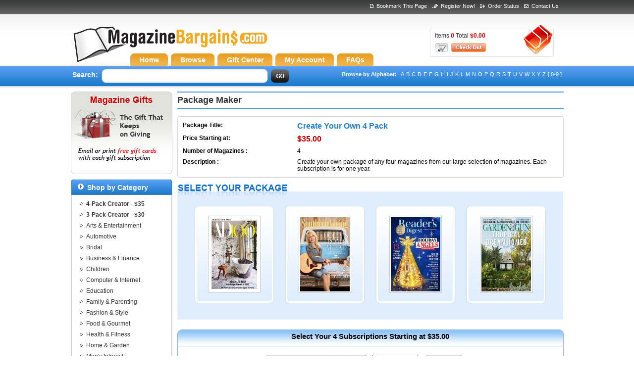

--- FILE ---
content_type: text/html;charset=ISO-8859-1
request_url: https://www.magazinebargains.com/packageMaker.jsp?pacid=1&sel1=7121
body_size: 9763
content:








<!DOCTYPE html PUBLIC "-//W3C//DTD XHTML 1.0 Transitional//EN" "http://www.w3.org/TR/xhtml1/DTD/xhtml1-transitional.dtd">
<html xmlns="http://www.w3.org/1999/xhtml">
<head>
<meta http-equiv="Content-Type" content="text/html; charset=iso-8859-1" />
<title>Magazine Subscription Packages and  Discount Magazine Subscriptions</title>
<meta name="Category" content="Magazine Package">
<meta name="description" content="Magazine packages from MagazineBargains.com mean great combinations of popular Magazines at the best possible prices.">
<meta name="keywords" content="Best Magazine Subscription Packages, Womens' Magazines, Mens' Magazines, Kids' Magazines, Architectural Digest Magazine, Southern Living, Readers Digest Large Print, Garden & Gun Magazine">
<meta name="Robots" content="INDEX,FOLLOW"/>
<meta name="revisit-after" content="7 days"/>
<meta name="language" content="en-us" />
<meta name="document-distribution" content="Global"/>
<meta name="document-rating" content="Safe for Kids"/>
<meta name="Rating" content="General"/>
<LINK REL="SHORTCUT ICON" href="images/favicon.png">
<link href="style/style.css" rel="stylesheet" type="text/css" />
<link href="style/box.css" rel="stylesheet" type="text/css" />
<link href="style/carousel.css" rel="stylesheet" type="text/css" />
<script language="JavaScript" type="text/javascript">
           function submitCat()
           {
                 if(document.cat.magtype.selectedIndex > 0){
                    document.cat.catname.value = document.cat.magtype.options[document.cat.magtype.selectedIndex].text;
                    document.cat.submit();
                 }
           }
           function addBookmark() {
                  var url = self.location.href;
                  var title = 'MagazineBargains.com - Magazine Subscriptions'; //window.title;
                  if (document.all && window.external)
                        window.external.AddFavorite(url,title);
                  else
                        alert('To Bookmark Us, Click OK and press Ctrl+D');  
           }
</script type="text/javascript">	
</head>
<body class="yui-skin-sam">
<div id="main">

<!--Header-->
<div id="header">
<div id="top">
<div class="left">

</div>



<div class="right">                              
<ul>

<li><img src="images/ico4.gif" /><a href="contact.jsp">Contact Us</a></li>
<li><img src="images/ico2.gif" /><a href="orderStatus.jsp">Order Status</a></li>
<li><img src="images/ico3.gif" /><a href="https://www.magazinebargains.com/register.jsp">Register Now!</a></li>
<li><img src="images/ico1.gif" /><a href="#" onclick="javascript:addBookmark();return false;">Bookmark This Page</a></li>
</ul>
</div>
</div>


<div id="logo">
<div class="logo"><a href="https://www.magazinebargains.com/" title="Magazine Subscriptions"><img src="images/patch.gif" border="0" alt="Magazine Subscriptions" /></a></div>
	<div id="navs">
	      <ul>
	         <li ><a href="https://www.magazinebargains.com/"><div><span>Home</span></div></a></li>
	         <li ><a href="categories.jsp"><div><span>Browse</span></div></a></li>
	         
	         <li ><a href="giftPackages.jsp"><div><span>Gift&nbsp;Center</span></div></a></li>
	         
	         <li ><a href="accountlogin.jsp"><div><span>My&nbsp;Account</span></div></a></li>
	         <li ><a href="faq.jsp"><div><span>FAQs</span></div></a></li>
	     </ul>
	</div>

	<div id="cart">
	  <ul>
	     <li>Items <strong>0</strong>  Total <strong>$0.00</strong></li>
	     <li>
	        <a href="cart.jsp"><img src="images/view_cart.gif" border="0" align="absmiddle" /></a>
	        <a href="#"><img src="images/checkout.gif" border="0" align="absmiddle" /></a>
	     </li>
	  </ul>
	</div>
</div>


<div id="search-box">
  <div class="left">
    <form  name="keywordSearch" action="search.jsp" method="post">
      <ul>
        <li><strong>Search:</strong></li>
    <li>
      <p>
        
        <input type="text" class="text-box" value=""  id="keyword" name="keyword" autocomplete="off" />
        </p>
    </li>
    <li><input name="" type="image" src="images/go-button.gif" class="button" value="Go"  onclick="javascript:if(document.keywordSearch.keyword.value.length > 1){document.keywordSearch.submit();}else{alert('keyword must be at least 2 letters.');return false;}" /></li>
    </ul>
    </form>
  </div>
  
  <div id="browse">
  <ul>
<li><strong>Browse by Alphabet:</strong> </li>
    
  		<li><a href="searchLetter.jsp?keyword=A">A </a></li>
    
  		<li><a href="searchLetter.jsp?keyword=B">B </a></li>
    
  		<li><a href="searchLetter.jsp?keyword=C">C </a></li>
    
  		<li><a href="searchLetter.jsp?keyword=D">D </a></li>
    
  		<li><a href="searchLetter.jsp?keyword=E">E </a></li>
    
  		<li><a href="searchLetter.jsp?keyword=F">F </a></li>
    
  		<li><a href="searchLetter.jsp?keyword=G">G </a></li>
    
  		<li><a href="searchLetter.jsp?keyword=H">H </a></li>
    
  		<li><a href="searchLetter.jsp?keyword=I">I </a></li>
    
  		<li><a href="searchLetter.jsp?keyword=J">J </a></li>
    
  		<li><a href="searchLetter.jsp?keyword=K">K </a></li>
    
  		<li><a href="searchLetter.jsp?keyword=L">L </a></li>
    
  		<li><a href="searchLetter.jsp?keyword=M">M </a></li>
    
  		<li><a href="searchLetter.jsp?keyword=N">N </a></li>
    
  		<li><a href="searchLetter.jsp?keyword=O">O </a></li>
    
  		<li><a href="searchLetter.jsp?keyword=P">P </a></li>
    
  		<li><a href="searchLetter.jsp?keyword=Q">Q </a></li>
    
  		<li><a href="searchLetter.jsp?keyword=R">R </a></li>
    
  		<li><a href="searchLetter.jsp?keyword=S">S </a></li>
    
  		<li><a href="searchLetter.jsp?keyword=T">T </a></li>
    
  		<li><a href="searchLetter.jsp?keyword=U">U </a></li>
    
  		<li><a href="searchLetter.jsp?keyword=V">V </a></li>
    
  		<li><a href="searchLetter.jsp?keyword=W">W </a></li>
    
  		<li><a href="searchLetter.jsp?keyword=X">X </a></li>
    
  		<li><a href="searchLetter.jsp?keyword=Y">Y </a></li>
    
  		<li><a href="searchLetter.jsp?keyword=Z">Z </a></li>
  
<li><a href="searchLetter.jsp?keyword=0">[ 0-9 ]</a></li>
  </ul>
  </div>
</div>

<div class="clear"></div>
</div>

<!--End Header-->


<div id="middle">

<!--Left Side-->

<div id="left_side">


<div class="banner">
	<a href="giftPackages.jsp">
	     <img src="images/banner3.gif" alt="Great Magazine Offers!" title="Great Magazine Offers!" />
	</a>
</div>


<!--Shop By Category-->
<div align="left" class="box" >
      <div class="box-t"><div class="box-r"><div class="box-b"><div class="box-l">
        <div class="box-tr"><div class="box-br"><div class="box-bl">
          <div class="box-tl" align="left" >
		  <div class="title">Shop by Category </div>
		  
		  
		  <!--Shop by Category -->
		  <div class="list">
			<ul>
							
							<li><a href="packageMaker.jsp?pacid=1"><b>4-Pack Creator - $35</b></a></li>
                   			<li><a href="packageMaker.jsp?pacid=13"><b>3-Pack Creator - $30</b></a></li>
                   			
                   			
                   			
                        		      <li><a href="genere.jsp?page=1&catname=Arts+%26+Entertainment&magtype=86">Arts & Entertainment</a></li>
                                          
                        		      <li><a href="genere.jsp?page=1&catname=Automotive&magtype=70">Automotive</a></li>
                                          
                        		      <li><a href="genere.jsp?page=1&catname=Bridal&magtype=76">Bridal</a></li>
                                          
                        		      <li><a href="genere.jsp?page=1&catname=Business+%26+Finance&magtype=59">Business & Finance</a></li>
                                          
                        		      <li><a href="genere.jsp?page=1&catname=Children&magtype=82">Children</a></li>
                                          
                        		      <li><a href="genere.jsp?page=1&catname=Computer+%26+Internet&magtype=57">Computer & Internet</a></li>
                                          
                        		      <li><a href="genere.jsp?page=1&catname=Education&magtype=90">Education</a></li>
                                          
                        		      <li><a href="genere.jsp?page=1&catname=Family+%26+Parenting&magtype=80">Family & Parenting</a></li>
                                          
                        		      <li><a href="genere.jsp?page=1&catname=Fashion+%26+Style&magtype=84">Fashion & Style</a></li>
                                          
                        		      <li><a href="genere.jsp?page=1&catname=Food+%26+Gourmet&magtype=44">Food & Gourmet</a></li>
                                          
                        		      <li><a href="genere.jsp?page=1&catname=Health+%26+Fitness&magtype=40">Health & Fitness</a></li>
                                          
                        		      <li><a href="genere.jsp?page=1&catname=Home+%26+Garden&magtype=53">Home & Garden</a></li>
                                          
                        		      <li><a href="genere.jsp?page=1&catname=Men%27s+Interest&magtype=52">Men's Interest</a></li>
                                          
                        		      <li><a href="genere.jsp?page=1&catname=News+%26+Politics&magtype=51">News & Politics</a></li>
                                          
                        		      <li><a href="genere.jsp?page=1&catname=Sports&magtype=77">Sports</a></li>
                                          
                        		      <li><a href="genere.jsp?page=1&catname=Teen&magtype=81">Teen</a></li>
                                          
                        		      <li><a href="genere.jsp?page=1&catname=Woman%27s+Interest&magtype=39">Woman's Interest</a></li>
                                          
				<li class="link"><a href="categories.jsp">View More Categories</a></li>


	     	</ul>
<div class="clear"></div>

</div>
		  <div class="clear"></div>
              </div></div></div>
            </div></div></div></div>
		      
		  <div class="clear"></div>
      </div>
	  <div class="clear"></div>
    </div>
<!--End Shop By Category-->
	
	
<!--Shop By Price-->
	<div align="left" class="box" >
      <div class="box-t"><div class="box-r"><div class="box-b"><div class="box-l">
        <div class="box-tr"><div class="box-br"><div class="box-bl">
          <div class="box-tl" align="left" >
		  <div class="title">Shop By Price </div>
		  
		  
		  <!--Shop By Price-->
		  <div class="list2">
<ul>
<li><a href="searchPrice.jsp?from=0&to=10">Under $10</a></li>
<li><a href="searchPrice.jsp?from=10&to=20">$10 to $20</a></li>
<li><a href="searchPrice.jsp?from=20&to=30">$20 to $30</a></li>
<li><a href="searchPrice.jsp?from=30&to=40">$30 to $40</a></li>
<li><a href="searchPrice.jsp?from=40&to=400">$40 & Up</a></li>


</ul>
<div class="clear"></div>

</div>
		  <div class="clear"></div>
              </div></div></div>
            </div></div></div></div>
		      
		  <div class="clear"></div>
      </div>
	  <div class="clear"></div>
    </div>
<!--End Shop By Price-->
	
	
	
<!--Magazine Favorite-->
	<div align="left" class="box" >
      <div class="box-t"><div class="box-r"><div class="box-b"><div class="box-l">
        <div class="box-tr"><div class="box-br"><div class="box-bl">
          <div class="box-tl" align="left" >
		  <div class="title">Magazine Favorites </div>
		  
		  
		  <!--Magazine Favorites-->
		  <div class="list">
<ul>


            <li>
              <a href="magazine/subscription/new-yorker-magazine.jsp">New Yorker</a> 
              <!--<span class="BestSellerPrice1">($N/A)</span>-->
            </li>
          
            <li>
              <a href="magazine/subscription/mens-health-magazine.jsp">Mens Health</a> 
              <!--<span class="BestSellerPrice1">($N/A)</span>-->
            </li>
          
            <li>
              <a href="magazine/subscription/robb-report-magazine.jsp">Robb Report</a> 
              <!--<span class="BestSellerPrice1">($N/A)</span>-->
            </li>
          
            <li>
              <a href="magazine/subscription/new-york-magazine-magazine.jsp">New York Magazine</a> 
              <!--<span class="BestSellerPrice1">($N/A)</span>-->
            </li>
          
            <li>
              <a href="magazine/subscription/rolling-stone-magazine.jsp">Rolling Stone</a> 
              <!--<span class="BestSellerPrice1">($N/A)</span>-->
            </li>
          
            <li>
              <a href="magazine/subscription/us-weeklymagazine-magazine.jsp">US Weekly-Magazine</a> 
              <!--<span class="BestSellerPrice1">($N/A)</span>-->
            </li>
          


</ul>
<div class="clear"></div>

</div>
		  <div class="clear"></div>
              </div></div></div>
            </div></div></div></div>
		      
		  <div class="clear"></div>
      </div>
	  <div class="clear"></div>
    </div>
<!--End Magazine Favorite-->

</div>
<!--End Left Side-->

<!--Right Side-->
<div id="right_side">


                 

<script type="text/javascript">
                      var tot = 4;
					  var basePrice = 35.00;
					  var urlPath1 = "https://www.magazinebargains.com/images/logos/medium/";
	                  var urlPath2 = "https://www.magazinebargains.com/images/products/";
                      var magID = [9039,6629,6681,6707,6729,7979,7978,6810,6821,6851,6858,8401,6996,6999,7006,7011,7022,7034,8144,7114,7125,7132,7145,7185,7196,7218,7221,7330,7339,7354,7389,8665,7488,7491,7499,7550,7589,7588,7592,7606,6738,7672,8040,7738,7761,7762,7774,7805,7826,7880,7977,7923];

                      var magPics = ["allrecipes-magazine-1.jpg","architectural-digest-magazine-1.jpg","bassmaster-magazine-1.jpg","birds-blooms-magazine-1.jpg","bon-appetit-magazine-1.jpg","chicago-magazine-1.jpg","chicago-il-in-mi-wi-only-magazine-1.jpg","cincinnati-magazine-1.jpg","395.jpg","conde-nast-traveler-magazine-1.jpg","consumer-reports-magazine-1.jpg","detroit-home-magazine-1.jpg","elle-magazine-1.jpg","elle-decor-magazine-1.jpg","entrepreneur-magazine-1.jpg","esquire-magazine-1.jpg","family-handyman-magazine-1.jpg","fast-company-magazine-1.jpg","garden-gun-magazine-1.jpg","golf-digest-magazine-1.jpg","gq-gentlemans-quarterly-magazine-1.jpg","guideposts-magazine-1.jpg","harpers-bazaar-magazine-1.jpg","horse-rider-magazine-1.jpg","hudson-valley-magazine-1.jpg","inc-magazine-1.jpg","indianapolis-monthly-magazine-1.jpg","massachusetts-wildlife-magazine-1.jpg","memphis-magazine-1.jpg","midwest-living-magazine-1.jpg","motor-trend-magazine-1.jpg","new-england-home-magazine-1.jpg","out.jpg","outside-magazine-1.jpg","palm-springs-life-magazine-1.jpg","predator-xtreme-magazine-1.jpg","readers-digest-large-print-magazine-1.jpg","readers-digest-magazine-1.jpg","reason-magazine-1.jpg","road-track-magazine-1.jpg","boys-life-magazine-1.jpg","showboats-international-magazine-1.jpg","southern-living-magazine-1.jpg","stereophile-magazine-1.jpg","tampa-bay-magazine-1.jpg","taste-of-home-magazine-1.jpg","texas-monthly-magazine-1.jpg","town-country-magazine-1.jpg","travel-leisure-magazine-1.jpg","vogue-magazine-1.jpg","40959.jpg","wired-magazine-1.jpg"];
    	                    
    	              var magPicsLocation = [1,1,1,1,1,1,1,1,0,1,1,1,1,1,1,1,1,1,1,1,1,1,1,1,1,1,1,1,1,1,1,1,0,1,1,1,1,1,1,1,1,1,1,1,1,1,1,1,1,1,0,1,];

                      var magType = [0,0,1,0,0,1,0,0,0,0,0,0,0,0,0,0,0,0,0,0,0,0,0,0,0,0,0,0,0,0,0,0,1,0,0,0,0,0,0,0,0,0,0,0,0,0,0,0,0,0,0,0];

                      var magYears = [4,3,3,1,3,2,2,3,3,3,1,1,3,3,4,3,4,3,2,3,3,2,3,1,3,3,3,2,3,3,4,2,1,3,1,3,4,3,3,1,3,3,4,3,3,4,3,3,1,3,3,2];

                        function setTypes()
                        {
                              for(i=0;i<tot;i++)
                                {
                                      //alert(eval("document.forms['maker'].elements['choice"+i+"']"));
                                      typeLoc = eval("document.forms['maker'].elements['choice"+i+"']").selectedIndex;
                                      if(magType[ typeLoc ] == 0)
                                      {
                                         if(eval("document.forms['maker'].elements['choiceType"+i+"']").selectedIndex==1)
                                         {
                                                   //add renewal
                                                   eval("document.forms['maker'].elements['choiceType"+i+"']").options[1] = new Option("Renewal","1");
                                                   eval("document.forms['maker'].elements['choiceType"+i+"']").selectedIndex = 1;
                                         }
                                         else
                                             //add renewal
                                                   eval("document.forms['maker'].elements['choiceType"+i+"']").options[1] = new Option("Renewal","1");


                                      }
                                      else
                                      {
                                         //remove renewal
                                         eval("document.forms['maker'].elements['choiceType"+i+"']").options[1] = null;
                                      }
                                      
                                      //handle the number of years available
                                      yearDrop = eval("document.forms['maker'].elements['choiceYears"+i+"']");
                                      index = yearDrop.selectedIndex;
                                      for(k=yearDrop.options.length-1;k>=0;k--)
                                      {
                                    	  yearDrop.remove(k);
                                      }
                                      
                                      for(k=1;k<=magYears[typeLoc];k++)
                                      {
                                    	  yearDrop.options[k-1] = new Option(k+" Year Term",k);
                                      }
                                      if(index<magYears[typeLoc])
                                    	  yearDrop.selectedIndex=index;
                                }
                                changeTotalPrice();
                        }
                        
                        function changeTotalPrice()
                        {
                        	totalYears = 0;
                        	for(i=0;i<tot;i++)
                            {
                                  //handle the number of years available
                                  yearDrop = eval("document.forms['maker'].elements['choiceYears"+i+"']");
                                  totalYears += (yearDrop.selectedIndex+1); 
                            }
                        	//alert(totalYears);
                        	 
                        	
                        	var totalPrice = basePrice + (1.0/tot)* (totalYears - tot)*basePrice;
                        	totalPrice = totalPrice.toFixed(2);
                        	theprice.innerHTML = "<font color=\"#003399\">Total Price</font><br>$"+totalPrice;
                        }
                        
                        function changeImages()
	                    {
	                              for(i=0;i<tot;i++)
	                              {
	                                    imgLoc = eval("document.forms['maker'].elements['choice"+i+"']").selectedIndex;
	                                    if(magPicsLocation[imgLoc]==0)
	                                    	eval("document.img"+i).src = urlPath1+magPics[ imgLoc ];
	                                    else
	                                    	eval("document.img"+i).src = urlPath2+magID[imgLoc]+"/thumbnail/"+magPics[ imgLoc ];
	                              }
	                    }

                        function loadPage(i)
                        {
                             siteURL = "detail.jsp?id="+ eval("document.forms['maker'].elements['choice"+i+"']").options[eval("document.forms['maker'].elements['choice"+i+"']").selectedIndex].value;
                             window.open(siteURL,'','width=1024,height=700,screenX=50,screenY=50,top=50,left=50,resizable=yes,scrollbars=yes');
                        }
                        
                        function copyNamesThenSubmit()
                        {
                                for(i=0;i<tot;i++)
                                {
                                      magname = eval("document.forms['maker'].elements['choice"+i+"']").options[eval("document.forms['maker'].elements['choice"+i+"']").selectedIndex].text;
                                      eval("document.forms['maker'].elements['choiceName"+i+"']").value = magname;
                                }
                                document.forms['maker'].submit();
                        }
                        

                 </script>
  
<form name="maker" action="addMultiYearPackageItem.jsp?pacid=1" method="post">
<table width="100%" border="0" cellspacing="0" cellpadding="0" id="order_receipt">
    <tr>
      <td align="left" valign="top"><h5>Package Maker</h5></td>
    </tr>
    <tr>
      <td align="left" valign="top"><table width="100%" border="0" align="left" cellpadding="0" cellspacing="0">
        <tr>
          <td width="1"><img src="images/c1.gif" width="6" height="6" class="style1" /></td>
          <td background="images/c5.gif"><img src="images/c5.gif" width="1" height="6" /></td>
          <td width="1"><img src="images/c2.gif" width="6" height="6" /></td>
        </tr>
        <tr>
          <td background="images/c8.gif"><img src="images/c8.gif" width="6" height="1" /></td>
          <td align="left" valign="top"><table width="100%" border="0" cellpadding="3" cellspacing="2">
            <tbody>
              <tr>
                <th width="30%" align="left" valign="top">Package Title:</th>
                <td width="70%" align="left" valign="top"><h1>Create Your Own 4 Pack</h1></td>
              </tr>
              <tr>
                <th align="left" valign="top">Price Starting at:</th>
                <td align="left" valign="top"><h2>$35.00</h2></td>
              </tr>
              <tr>
                <th align="left" valign="top">Number of Magazines :</th>
                <td align="left" valign="top">4</td>
              </tr>
              <tr>
                <th align="left" valign="top">Description :</th>
                <td align="left" valign="top">Create your own package of any four magazines from our large selection of magazines. Each subscription is for one year.</td>
              </tr>
            </tbody>
          </table></td>
          <td background="images/c6.gif"><img src="images/c6.gif" width="6" height="1" /></td>
        </tr>
        <tr>
          <td><img src="images/c4.gif" width="6" height="6" /></td>
          <td background="images/c7.gif"><img src="images/c7.gif" width="1" height="6" /></td>
          <td><img src="images/c3.gif" width="6" height="6" /></td>
        </tr>
      </table></td>
    </tr>
    <tr>
      <td align="left" valign="top">&nbsp;</td>
    </tr>

    
    <tr>
      <td align="left" valign="top"><div id="select_package">
        <table border="0" align="center" cellpadding="5" cellspacing="5">
            <tr>
             
	              <td align="center" valign="top">
	              <table width="100%" border="0" cellspacing="0" cellpadding="0">
	                <tr>
	                  <td><img src="images/cor_left.gif" /></td>
	                  <td width="11" align="center" valign="middle" background="images/cor-bg.gif">
	                  <img style="cursor:hand;" class="img-bor" onclick="javascript:loadPage(0);" name="img0" id="img0" src="images/products/6629/thumbnail/architectural-digest-magazine-1.jpg" border="0" width="127" height="175" alt="Magazine Image" />
	                  </td>
	                  <td width="11"><img src="images/cor-right.gif" width="16" height="203" /></td>
	                </tr>
	              </table>
	              </td>
              
	              <td align="center" valign="top">
	              <table width="100%" border="0" cellspacing="0" cellpadding="0">
	                <tr>
	                  <td><img src="images/cor_left.gif" /></td>
	                  <td width="11" align="center" valign="middle" background="images/cor-bg.gif">
	                  <img style="cursor:hand;" class="img-bor" onclick="javascript:loadPage(1);" name="img1" id="img1" src="images/products/8040/thumbnail/southern-living-magazine-1.jpg" border="0" width="127" height="175" alt="Magazine Image" />
	                  </td>
	                  <td width="11"><img src="images/cor-right.gif" width="16" height="203" /></td>
	                </tr>
	              </table>
	              </td>
              
	              <td align="center" valign="top">
	              <table width="100%" border="0" cellspacing="0" cellpadding="0">
	                <tr>
	                  <td><img src="images/cor_left.gif" /></td>
	                  <td width="11" align="center" valign="middle" background="images/cor-bg.gif">
	                  <img style="cursor:hand;" class="img-bor" onclick="javascript:loadPage(2);" name="img2" id="img2" src="images/products/7589/thumbnail/readers-digest-large-print-magazine-1.jpg" border="0" width="127" height="175" alt="Magazine Image" />
	                  </td>
	                  <td width="11"><img src="images/cor-right.gif" width="16" height="203" /></td>
	                </tr>
	              </table>
	              </td>
              
	              <td align="center" valign="top">
	              <table width="100%" border="0" cellspacing="0" cellpadding="0">
	                <tr>
	                  <td><img src="images/cor_left.gif" /></td>
	                  <td width="11" align="center" valign="middle" background="images/cor-bg.gif">
	                  <img style="cursor:hand;" class="img-bor" onclick="javascript:loadPage(3);" name="img3" id="img3" src="images/products/8144/thumbnail/garden-gun-magazine-1.jpg" border="0" width="127" height="175" alt="Magazine Image" />
	                  </td>
	                  <td width="11"><img src="images/cor-right.gif" width="16" height="203" /></td>
	                </tr>
	              </table>
	              </td>
              
            </tr>
              </table>
      </div>
      <div align="left" class="box" >
          <div class="box-t">
            <div class="box-r">
              <div class="box-b">
                <div class="box-l">
                  <div class="box-tr">
                    <div class="box-br">
                      <div class="box-bl">
                        <div class="box-tl" align="left" >
                          <table width="100%" border="0" cellpadding="0" cellspacing="0" id="payment_info">
                            <tbody>
                              <tr>
                                <th align="center" valign="top" style="color:#000">Select Your 4 Subscriptions Starting at $35.00</th>
                                </tr>
                              <tr>
                                <td align="left" valign="top"><table align="center" border="0" cellpadding="2" cellspacing="5">
                                  <tbody>
                                    
	                                    <tr>
	                                      <td width="50%" align="left">
	                                         <select class="text_box" onChange="javascript:setTypes();changeImages();" name="choice0" id="choice0">
                                             <option value="9039"  >AllRecipes</option><option value="6629" selected >Architectural Digest Magazine</option><option value="6681"  >Bassmaster Magazine</option><option value="6707"  >Birds & Blooms</option><option value="6729"  >Bon Appetit Magazine</option><option value="7979"  >Chicago</option><option value="7978"  >Chicago (IL, IN, MI, WI Only)</option><option value="6810"  >Cincinnati</option><option value="6821"  >Cleveland</option><option value="6851"  >Conde Nast Traveler</option><option value="6858"  >Consumer Reports Magazine</option><option value="8401"  >Detroit Home Magazine</option><option value="6996"  >Elle</option><option value="6999"  >Elle Decor</option><option value="7006"  >Entrepreneur</option><option value="7011"  >Esquire Magazine</option><option value="7022"  >Family Handyman</option><option value="7034"  >Fast Company</option><option value="8144"  >Garden & Gun Magazine</option><option value="7114"  >Golf Digest Magazine</option><option value="7125"  >GQ (Gentlemans Quarterly)</option><option value="7132"  >Guideposts</option><option value="7145"  >Harpers Bazaar</option><option value="7185"  >Horse & Rider</option><option value="7196"  >Hudson Valley</option><option value="7218"  >INC</option><option value="7221"  >Indianapolis Monthly</option><option value="7330"  >Massachusetts Wildlife Magazine</option><option value="7339"  >Memphis</option><option value="7354"  >Midwest Living</option><option value="7389"  >Motor Trend</option><option value="8665"  >New England Home Magazine</option><option value="7488"  >Out</option><option value="7491"  >Outside</option><option value="7499"  >Palm Springs Life</option><option value="7550"  >Predator Xtreme</option><option value="7589"  >Readers Digest Large Print</option><option value="7588"  >Readers Digest Magazine</option><option value="7592"  >Reason</option><option value="7606"  >Road & Track</option><option value="6738"  >Scout Life (Formerly: Boys Life)</option><option value="7672"  >Showboats International</option><option value="8040"  >Southern Living</option><option value="7738"  >Stereophile</option><option value="7761"  >Tampa Bay Magazine</option><option value="7762"  >Taste of Home</option><option value="7774"  >Texas Monthly</option><option value="7805"  >Town & Country</option><option value="7826"  >Travel & Leisure</option><option value="7880"  >Vogue Magazine</option><option value="7977"  >Westchester Magazine</option><option value="7923"  >Wired Magazine</option>
                                             </select>
	                                         
	                                      </td>
	                                      
	                                      <td width="25%">
                                                <select onclick="javascript:changeTotalPrice();" name="choiceYears0" id="choiceYears0">
                                                   <option value="1">1 Year Term</option>
                                                </select>
                                          </td>
	                                      
	                                      <td width="25%" align="left">
	                                        <input type="hidden" name="choiceName0" >
                                            <select name="choiceType0" id="choiceType0" class="text_box" >
                                               <option value="0">New</option>
                                            </select>
	                                      </td>
	                                    </tr>
                                    
	                                    <tr>
	                                      <td width="50%" align="left">
	                                         <select class="text_box" onChange="javascript:setTypes();changeImages();" name="choice1" id="choice1">
                                             <option value="9039"  >AllRecipes</option><option value="6629"  >Architectural Digest Magazine</option><option value="6681"  >Bassmaster Magazine</option><option value="6707"  >Birds & Blooms</option><option value="6729"  >Bon Appetit Magazine</option><option value="7979"  >Chicago</option><option value="7978"  >Chicago (IL, IN, MI, WI Only)</option><option value="6810"  >Cincinnati</option><option value="6821"  >Cleveland</option><option value="6851"  >Conde Nast Traveler</option><option value="6858"  >Consumer Reports Magazine</option><option value="8401"  >Detroit Home Magazine</option><option value="6996"  >Elle</option><option value="6999"  >Elle Decor</option><option value="7006"  >Entrepreneur</option><option value="7011"  >Esquire Magazine</option><option value="7022"  >Family Handyman</option><option value="7034"  >Fast Company</option><option value="8144"  >Garden & Gun Magazine</option><option value="7114"  >Golf Digest Magazine</option><option value="7125"  >GQ (Gentlemans Quarterly)</option><option value="7132"  >Guideposts</option><option value="7145"  >Harpers Bazaar</option><option value="7185"  >Horse & Rider</option><option value="7196"  >Hudson Valley</option><option value="7218"  >INC</option><option value="7221"  >Indianapolis Monthly</option><option value="7330"  >Massachusetts Wildlife Magazine</option><option value="7339"  >Memphis</option><option value="7354"  >Midwest Living</option><option value="7389"  >Motor Trend</option><option value="8665"  >New England Home Magazine</option><option value="7488"  >Out</option><option value="7491"  >Outside</option><option value="7499"  >Palm Springs Life</option><option value="7550"  >Predator Xtreme</option><option value="7589"  >Readers Digest Large Print</option><option value="7588"  >Readers Digest Magazine</option><option value="7592"  >Reason</option><option value="7606"  >Road & Track</option><option value="6738"  >Scout Life (Formerly: Boys Life)</option><option value="7672"  >Showboats International</option><option value="8040" selected >Southern Living</option><option value="7738"  >Stereophile</option><option value="7761"  >Tampa Bay Magazine</option><option value="7762"  >Taste of Home</option><option value="7774"  >Texas Monthly</option><option value="7805"  >Town & Country</option><option value="7826"  >Travel & Leisure</option><option value="7880"  >Vogue Magazine</option><option value="7977"  >Westchester Magazine</option><option value="7923"  >Wired Magazine</option>
                                             </select>
	                                         
	                                      </td>
	                                      
	                                      <td width="25%">
                                                <select onclick="javascript:changeTotalPrice();" name="choiceYears1" id="choiceYears1">
                                                   <option value="1">1 Year Term</option>
                                                </select>
                                          </td>
	                                      
	                                      <td width="25%" align="left">
	                                        <input type="hidden" name="choiceName1" >
                                            <select name="choiceType1" id="choiceType1" class="text_box" >
                                               <option value="0">New</option>
                                            </select>
	                                      </td>
	                                    </tr>
                                    
	                                    <tr>
	                                      <td width="50%" align="left">
	                                         <select class="text_box" onChange="javascript:setTypes();changeImages();" name="choice2" id="choice2">
                                             <option value="9039"  >AllRecipes</option><option value="6629"  >Architectural Digest Magazine</option><option value="6681"  >Bassmaster Magazine</option><option value="6707"  >Birds & Blooms</option><option value="6729"  >Bon Appetit Magazine</option><option value="7979"  >Chicago</option><option value="7978"  >Chicago (IL, IN, MI, WI Only)</option><option value="6810"  >Cincinnati</option><option value="6821"  >Cleveland</option><option value="6851"  >Conde Nast Traveler</option><option value="6858"  >Consumer Reports Magazine</option><option value="8401"  >Detroit Home Magazine</option><option value="6996"  >Elle</option><option value="6999"  >Elle Decor</option><option value="7006"  >Entrepreneur</option><option value="7011"  >Esquire Magazine</option><option value="7022"  >Family Handyman</option><option value="7034"  >Fast Company</option><option value="8144"  >Garden & Gun Magazine</option><option value="7114"  >Golf Digest Magazine</option><option value="7125"  >GQ (Gentlemans Quarterly)</option><option value="7132"  >Guideposts</option><option value="7145"  >Harpers Bazaar</option><option value="7185"  >Horse & Rider</option><option value="7196"  >Hudson Valley</option><option value="7218"  >INC</option><option value="7221"  >Indianapolis Monthly</option><option value="7330"  >Massachusetts Wildlife Magazine</option><option value="7339"  >Memphis</option><option value="7354"  >Midwest Living</option><option value="7389"  >Motor Trend</option><option value="8665"  >New England Home Magazine</option><option value="7488"  >Out</option><option value="7491"  >Outside</option><option value="7499"  >Palm Springs Life</option><option value="7550"  >Predator Xtreme</option><option value="7589" selected >Readers Digest Large Print</option><option value="7588"  >Readers Digest Magazine</option><option value="7592"  >Reason</option><option value="7606"  >Road & Track</option><option value="6738"  >Scout Life (Formerly: Boys Life)</option><option value="7672"  >Showboats International</option><option value="8040"  >Southern Living</option><option value="7738"  >Stereophile</option><option value="7761"  >Tampa Bay Magazine</option><option value="7762"  >Taste of Home</option><option value="7774"  >Texas Monthly</option><option value="7805"  >Town & Country</option><option value="7826"  >Travel & Leisure</option><option value="7880"  >Vogue Magazine</option><option value="7977"  >Westchester Magazine</option><option value="7923"  >Wired Magazine</option>
                                             </select>
	                                         
	                                      </td>
	                                      
	                                      <td width="25%">
                                                <select onclick="javascript:changeTotalPrice();" name="choiceYears2" id="choiceYears2">
                                                   <option value="1">1 Year Term</option>
                                                </select>
                                          </td>
	                                      
	                                      <td width="25%" align="left">
	                                        <input type="hidden" name="choiceName2" >
                                            <select name="choiceType2" id="choiceType2" class="text_box" >
                                               <option value="0">New</option>
                                            </select>
	                                      </td>
	                                    </tr>
                                    
	                                    <tr>
	                                      <td width="50%" align="left">
	                                         <select class="text_box" onChange="javascript:setTypes();changeImages();" name="choice3" id="choice3">
                                             <option value="9039"  >AllRecipes</option><option value="6629"  >Architectural Digest Magazine</option><option value="6681"  >Bassmaster Magazine</option><option value="6707"  >Birds & Blooms</option><option value="6729"  >Bon Appetit Magazine</option><option value="7979"  >Chicago</option><option value="7978"  >Chicago (IL, IN, MI, WI Only)</option><option value="6810"  >Cincinnati</option><option value="6821"  >Cleveland</option><option value="6851"  >Conde Nast Traveler</option><option value="6858"  >Consumer Reports Magazine</option><option value="8401"  >Detroit Home Magazine</option><option value="6996"  >Elle</option><option value="6999"  >Elle Decor</option><option value="7006"  >Entrepreneur</option><option value="7011"  >Esquire Magazine</option><option value="7022"  >Family Handyman</option><option value="7034"  >Fast Company</option><option value="8144" selected >Garden & Gun Magazine</option><option value="7114"  >Golf Digest Magazine</option><option value="7125"  >GQ (Gentlemans Quarterly)</option><option value="7132"  >Guideposts</option><option value="7145"  >Harpers Bazaar</option><option value="7185"  >Horse & Rider</option><option value="7196"  >Hudson Valley</option><option value="7218"  >INC</option><option value="7221"  >Indianapolis Monthly</option><option value="7330"  >Massachusetts Wildlife Magazine</option><option value="7339"  >Memphis</option><option value="7354"  >Midwest Living</option><option value="7389"  >Motor Trend</option><option value="8665"  >New England Home Magazine</option><option value="7488"  >Out</option><option value="7491"  >Outside</option><option value="7499"  >Palm Springs Life</option><option value="7550"  >Predator Xtreme</option><option value="7589"  >Readers Digest Large Print</option><option value="7588"  >Readers Digest Magazine</option><option value="7592"  >Reason</option><option value="7606"  >Road & Track</option><option value="6738"  >Scout Life (Formerly: Boys Life)</option><option value="7672"  >Showboats International</option><option value="8040"  >Southern Living</option><option value="7738"  >Stereophile</option><option value="7761"  >Tampa Bay Magazine</option><option value="7762"  >Taste of Home</option><option value="7774"  >Texas Monthly</option><option value="7805"  >Town & Country</option><option value="7826"  >Travel & Leisure</option><option value="7880"  >Vogue Magazine</option><option value="7977"  >Westchester Magazine</option><option value="7923"  >Wired Magazine</option>
                                             </select>
	                                         
	                                      </td>
	                                      
	                                      <td width="25%">
                                                <select onclick="javascript:changeTotalPrice();" name="choiceYears3" id="choiceYears3">
                                                   <option value="1">1 Year Term</option>
                                                </select>
                                          </td>
	                                      
	                                      <td width="25%" align="left">
	                                        <input type="hidden" name="choiceName3" >
                                            <select name="choiceType3" id="choiceType3" class="text_box" >
                                               <option value="0">New</option>
                                            </select>
	                                      </td>
	                                    </tr>
                                    
                                    <tr>
											<td colspan="3" align="center">
												<div id="theprice" style="width:125px;height:100px;border:1px solid black; text-align:center;display:table-cell;vertical-align:middle;font-size:18pt;font-family:times new roman;font-weight:bold;color:#000000;padding:3px;"> </div>
											</td>
										</tr>
                                    <tr>
                                    
                                      <td colspan="3" align="center">
                                      <a href="#" OnClick="javascript: copyNamesThenSubmit();return false;">
                                      <img src="./images/add-to-cart2.gif" alt="ADD TO CART" title="ADD TO CART" />
                                      </a>
                                     </td>
                                    </tr>
                                  </tbody>
                                </table></td>
                              </tr>
                            </tbody>
                          </table>
                          <div class="clear"></div>
                        </div>
                      </div>
                    </div>
                  </div>
                </div>
              </div>
            </div>
          </div>
        </div>
        </td>
    </tr>
    
  </table>
  </form>
  <br/>Don't see the magazine you want in the list above? Try our <a href="magazinePowerPack.jsp?pacid=31"><b>Magazine Power Package</b></a> instead. You can configure any combination of magazines. Prices start at $35.
  <script type="text/javascript">
      setTypes();
  </script>
  
  
</div>
<!--End Right Side-->	
	
<div class="clear"></div>
</div>

<div class="clear"></div>

</div>


<!--Footer-->
<div id="footer">
<div class="middle">
   <a target="_blank" href="https://seal.godaddy.com:443/verifySeal?sealID=sQTQaQarXswauvpnaV9yihEL3AMJ4GSKj9xJD0bJul3Fv5tsigr2ORuJItQW">
      <img  src="images/godaddy_secure_ssl2.gif"  border="0" class="float_right" />
   </a>
   <div  class="float_right" >
      <div style="height:50px;">
	   <img src="images/logo_ccVisa.gif"  border="0" style="position:relative;top:50%;" />
	   <img src="images/logo_ccMC.gif"  border="0" style="position:relative;top:50%;" />
	   <img src="images/logo_ccAmex.gif"  border="0" style="position:relative;top:50%;" />
	   <img src="images/logo_ccDiscover.gif"  border="0" style="position:relative;top:50%;" />
	   <img src="images/PayPal_mark.gif"  border="0" style="position:relative;top:50%;"/>
	   &nbsp;
	   </div>   
   </div>
   <div class="left">
       <a href="https://www.magazinebargains.com/">Home</a> | <a href="categories.jsp">Categories</a> | <a href="accountlogin.jsp">My Account</a> | 
       <a href="cart.jsp">View Cart</a> | <a href="orderStatus.jsp">Order Status</a> | <a href="sitemap.jsp">Sitemap</a> | 
       <a href="contact.jsp">Contact Us</a> | <a href="faq.jsp">FAQs</a> | <a href="terms.jsp">Terms</a> | 
       <a href="privacy.jsp">Privacy Policy</a><br />
       <a href="return.jsp">Shipping & Return Policy</a> | 
       <a href="aff_login.jsp">Affiliate Login</a> | 
       <a href="affiliate.jsp">Affiliates</a><br />
       <a href="https://www.magazinebargains.com/">Copyright © 2009-2026 MagazineBargains.com</a> </div>
    </div>

</div>
<!--End Footer-->
<!-- Google tag (gtag.js) -->
<script async src="https://www.googletagmanager.com/gtag/js?id=G-Q27G1J09C4"></script>
<script>
  window.dataLayer = window.dataLayer || [];
  function gtag(){dataLayer.push(arguments);}
  gtag('js', new Date());

  gtag('config', 'G-Q27G1J09C4');
</script>
</body>
</html>





--- FILE ---
content_type: text/css
request_url: https://www.magazinebargains.com/style/carousel.css
body_size: 1928
content:


#container{padding:0px!important; margin:-27px 0px 0px 0px!important;}
#container2{padding:0px!important; margin:-27px 0px 0px 0px!important;}
#container3{padding:0px!important; margin:-27px 0px 0px 0px!important;}
#container4{padding:0px!important; margin:-27px 0px 0px 0px!important;}
  .yui-carousel-element{  margin:0px!important; padding:0px!important;}

    .yui-carousel-element li {
        height: 258px;
        text-align: left;
    }

    #container {
        font-size: 13px;
        margin: 0 auto;
    }

    #container a {
        text-decoration: none;
    }
            
    #container .intro {
        display: inline;
        margin: 0px 0px 0px 0px!important;
       width:185px; overflow:hidden;
    }
            
    #container .item {
        display: inline;
        margin: 0 0px 0 0px;
        overflow: hidden;
        padding-right:0px;
        width:195px;
    }

    #container .item .authimg {
        bottom: 2px;
        position: absolute;
        z-index: 1;
    }
            
    #container .item h3 {
        line-height: 85%;
        margin-top: 4px;
    }
            
    #container .item h3 a {
        font: 77% Arial, sans-serif;
        position: relative;
        text-transform: uppercase;
        z-index: 2;
    }
            
    #container .item h3 a:link {
        color:#35a235;
    }
            
    #container .item h4 {
        margin-top:5px;
    }
            
    #container .item h4 a {
        font: 100% Georgia, Times, serif;
        position: relative;
        z-index:2;
    }

    #container .item h4 a:link {
        color:#00639b;
    }
            
    #container .item cite {
        color: #888;
        display: block;
        font-size: 77%;
        line-height: normal;
        margin-bottom: 30px;
    }
            
    #container .item p.all {
        bottom: 25px;
        position: absolute;
        z-index: 2;
    }
            
    #container .item p.all a {
        font-weight: bold;
        font-size: 85%;
    }
	
	
	/*COntainer 2*/
	
	#container2 {
        font-size: 13px;
        margin: 0 auto;
    }

    #container2 a {
        text-decoration: none;
    }
            
    #container2 .intro {
        display: inline;
        margin: 0px 0px 0px 0px!important;
       width:185px; overflow:hidden;
    }
            
    #container2 .item {
        display: inline;
        margin: 0 0px 0 0px;
        overflow: hidden;
        padding-right:0px;
        width:195px;
    }

    #container2 .item .authimg {
        bottom: 2px;
        position: absolute;
        z-index: 1;
    }
            
    #container2 .item h3 {
        line-height: 85%;
        margin-top: 4px;
    }
            
    #container2 .item h3 a {
        font: 77% Arial, sans-serif;
        position: relative;
        text-transform: uppercase;
        z-index: 2;
    }
            
    #container2 .item h3 a:link {
        color:#35a235;
    }
            
    #container2 .item h4 {
        margin-top:5px;
    }
            
    #container2 .item h4 a {
        font: 100% Georgia, Times, serif;
        position: relative;
        z-index:2;
    }

    #container2 .item h4 a:link {
        color:#00639b;
    }
            
    #container2 .item cite {
        color: #888;
        display: block;
        font-size: 77%;
        line-height: normal;
        margin-bottom: 30px;
    }
            
    #container2 .item p.all {
        bottom: 25px;
        position: absolute;
        z-index: 2;
    }
            
    #container2 .item p.all a {
        font-weight: bold;
        font-size: 85%;
    }
	
	/*COntainer 3*/
	
	
	#container3 {
        font-size: 13px;
        margin: 0 auto;
    }

    #container3 a {
        text-decoration: none;
    }
            
    #container3 .intro {
        display: inline;
        margin: 0px 0px 0px 0px!important;
       width:195px; overflow:hidden;
    }
            
    #container3 .item {
        display: inline;
        margin: 0 0px 0 0px;
        overflow: hidden;
        padding-right:0px;
        width:195px;
    }

    #container3 .item .authimg {
        bottom: 2px;
        position: absolute;
        z-index: 1;
    }
            
    #container3 .item h3 {
        line-height: 85%;
        margin-top: 4px;
    }
            
    #container3 .item h3 a {
        font: 77% Arial, sans-serif;
        position: relative;
        text-transform: uppercase;
        z-index: 2;
    }
            
    #container3 .item h3 a:link {
        color:#35a235;
    }
            
    #container3 .item h4 {
        margin-top:5px;
    }
            
    #container3 .item h4 a {
        font: 100% Georgia, Times, serif;
        position: relative;
        z-index:2;
    }

    #container3 .item h4 a:link {
        color:#00639b;
    }
            
    #container3 .item cite {
        color: #888;
        display: block;
        font-size: 77%;
        line-height: normal;
        margin-bottom: 30px;
    }
            
    #container3 .item p.all {
        bottom: 25px;
        position: absolute;
        z-index: 2;
    }
            
    #container3 .item p.all a {
        font-weight: bold;
        font-size: 85%;
    }
	
	
	
	.yui-carousel{visibility:hidden;overflow:hidden;position:relative;text-align:left;zoom:1;width:750px!important;}
	.yui-carousel.yui-carousel-visible{visibility:visible;width:750px!important;;}
	.yui-carousel-content{overflow:hidden;position:relative;text-align:center; width:750px!important;}
	.yui-carousel-element ul{list-style:none;overflow:position:absolute;text-align:center;width:750px!important; margin-top:-20px;}

	.yui-carousel-element li{list-style:none;margin:1px;overflow:hidden;padding:0;position:absolute;text-align:center;}
	.yui-carousel-vertical .yui-carousel-element li{display:block;float:none;}
	.yui-log .carousel{background:#f2e886;}
	.yui-carousel-nav:after{content:".";display:block;height:0;clear:both;visibility:hidden;}
	.yui-carousel-element{overflow:hidden;position:relative;margin:0 auto;padding:0;text-align:left;*margin:0;}
	.yui-carousel-horizontal .yui-carousel-element{width:320000px;}
	.yui-carousel-vertical .yui-carousel-element{height:320000px;}
	.yui-skin-sam .yui-carousel-nav select{position:static;}
	.yui-carousel .yui-carousel-item-selected{}
	.yui-skin-sam .yui-carousel,.yui-skin-sam 
	.yui-carousel-vertical{}
	.yui-skin-sam .yui-carousel-button{background:url(../images/arrow-right.gif) no-repeat; float:right;height:19px;margin:5px; height:64px;overflow:hidden;width:14px; position:absolute; top:30%; right:0px; z-index:111}
	.yui-skin-sam .yui-carousel-vertical .yui-carousel-button{background:url(../images/arrow-right.gif) no-repeat; float:right;height:19px;margin:5px; height:64px;overflow:hidden;width:14px; position:absolute; top:30%; right:0px; z-index:111}
	.yui-skin-sam .yui-carousel-button-disabled{background:url(../images/arrow-right.gif) no-repeat; float:right;height:19px;margin:5px; height:64px;overflow:hidden;width:14px; position:absolute; top:30%; right:0px; z-index:111}
	.yui-skin-sam .yui-carousel-vertical .yui-carousel-button-disabled{background:url(../images/arrow-right.gif) no-repeat; float:right;height:19px;margin:5px; height:64px;overflow:hidden;width:14px; position:absolute; top:30%; right:0px; z-index:111}
	.yui-skin-sam .yui-carousel-button input,.yui-skin-sam .yui-carousel-button button{background-color:transparent;border:0;cursor:pointer;display:block;height:44px;margin:-2px 0 0 -2px;padding:0 0 0 50px;}
	.yui-skin-sam span.yui-carousel-first-button{background:url(../images/arrow-left.gif) no-repeat; float:right;height:19px;margin:5px; height:64px;overflow:hidden;width:14px; position:absolute; top:30%; left:0px; z-index:111}
	.yui-skin-sam .yui-carousel-vertical span.yui-carousel-first-button{background-position:0;}
	.yui-skin-sam span.yui-carousel-first-button-disabled{background:url(../images/arrow-left.gif) no-repeat; float:right;height:19px;margin:5px; height:64px;overflow:hidden;width:14px; position:absolute; top:30%; left:0px; z-index:111}
	.yui-skin-sam .yui-carousel-vertical span.yui-carousel-first-button-disabled{background:url(../images/application_view_list.png) no-repeat ;}
	.yui-skin-sam .yui-carousel-nav ul{float:right;height:19px;margin-right:0px;margin-bottom:15px;}
	.yui-skin-sam .yui-carousel-min-width .yui-carousel-nav ul{*margin-left:-170px;}
	.yui-skin-sam .yui-carousel-nav select{position:relative;*right:0px;top:4px;}
	.yui-skin-sam .yui-carousel-vertical .yui-carousel-nav select{position:static;}
	
	
	.yui-skin-sam .yui-carousel-vertical .yui-carousel-nav ul,.yui-skin-sam .yui-carousel-vertical .yui-carousel-nav select{float:right; width:200px;margin:0px;*zoom:1; w} 
	.yui-skin-sam .yui-carousel-nav ul li{background:url(../images/strip.gif) no-repeat;cursor:pointer; float:left;height:10px;list-style:none; position:relative;margin:0px 0 0px 5px; overflow:hidden;padding:0;width:11px; }
	.yui-skin-sam .yui-carousel-nav ul:after{content:".";display:block;height:0;clear:both;visibility:hidden; }
	.yui-skin-sam .yui-carousel-nav ul li a{display:block;width:100%;height:100%;text-indent:-10000px;text-align:left;overflow:hidden;}
	.yui-skin-sam .yui-carousel-nav ul li.yui-carousel-nav-page-selected{background:url(../images/strip_select.gif) no-repeat; }
	.yui-skin-sam .yui-carousel-item-loading{background:url(ajax-loader.gif) no-repeat 50% 50%;position:absolute;text-indent:-150px;}

